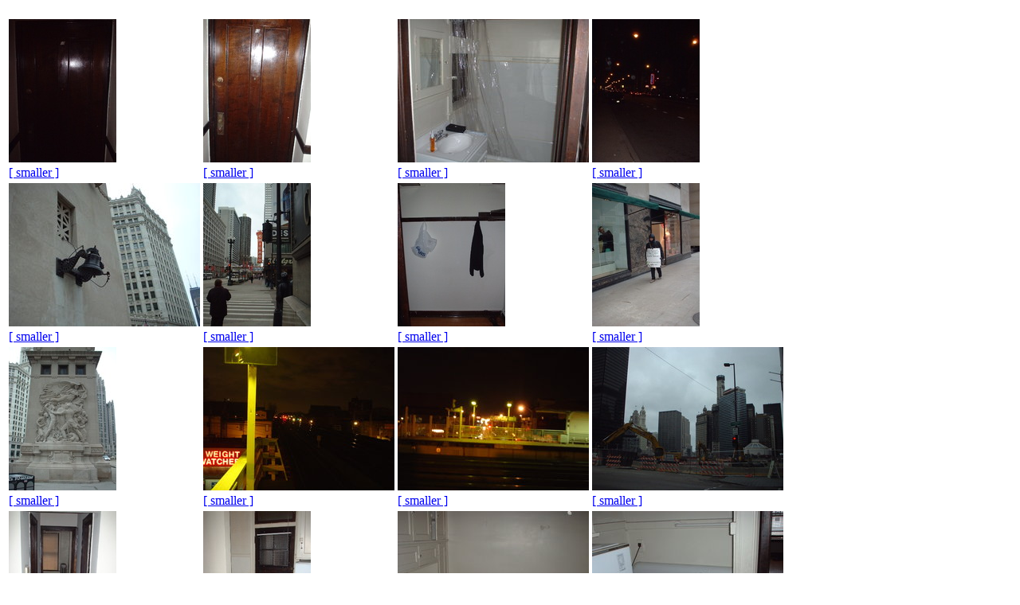

--- FILE ---
content_type: text/html; charset=UTF-8
request_url: https://uhtu.org/chicago_1/
body_size: 8132
content:
<!DOCTYPE html PUBLIC "-//W3C//DTD XHTML 1.0 Strict//EN" "http://www.w3.org/TR/xhtml1/DTD/xhtml1-strict.dtd">
<html xmlns="http://www.w3.org/1999/xhtml" xml:lang="en" lang="en">
  <head>
    <meta http-equiv="Content-type" content="text/html;charset=UTF-8" /> 
    <title></title>
    <style type="text/css">
      BODY { color: black;
             background: white;
      }
      IMG { border-style: none; }
      DIV.center {text-align: center;}
      P.copyright {color: gray;}
    </style>
  </head>
  <body>
  <h1></h1>
  <p></p>
<table><tr>
<td align="left" valign="top"><a href="3d_matte.jpg"><img src="tn_3d_matte.jpg" title="3d_matte.jpg" alt="3d_matte.jpg"/></a><br/><a href="lr_3d_matte.jpg">[ smaller ]</a> </td>
<td align="left" valign="top"><a href="3d_shiney.jpg"><img src="tn_3d_shiney.jpg" title="3d_shiney.jpg" alt="3d_shiney.jpg"/></a><br/><a href="lr_3d_shiney.jpg">[ smaller ]</a> </td>
<td align="left" valign="top"><a href="bathroom.jpg"><img src="tn_bathroom.jpg" title="bathroom.jpg" alt="bathroom.jpg"/></a><br/><a href="lr_bathroom.jpg">[ smaller ]</a> </td>
<td align="left" valign="top"><a href="blues.jpg"><img src="tn_blues.jpg" title="blues.jpg" alt="blues.jpg"/></a><br/><a href="lr_blues.jpg">[ smaller ]</a> </td>
</tr><tr><td align="left" valign="top"><a href="bridge_bell.jpg"><img src="tn_bridge_bell.jpg" title="bridge_bell.jpg" alt="bridge_bell.jpg"/></a><br/><a href="lr_bridge_bell.jpg">[ smaller ]</a> </td>
<td align="left" valign="top"><a href="chicago_marquee.jpg"><img src="tn_chicago_marquee.jpg" title="chicago_marquee.jpg" alt="chicago_marquee.jpg"/></a><br/><a href="lr_chicago_marquee.jpg">[ smaller ]</a> </td>
<td align="left" valign="top"><a href="closet.jpg"><img src="tn_closet.jpg" title="closet.jpg" alt="closet.jpg"/></a><br/><a href="lr_closet.jpg">[ smaller ]</a> </td>
<td align="left" valign="top"><a href="communist_gangster_compuer_god.jpg"><img src="tn_communist_gangster_compuer_god.jpg" title="communist_gangster_compuer_god.jpg" alt="communist_gangster_compuer_god.jpg"/></a><br/><a href="lr_communist_gangster_compuer_god.jpg">[ smaller ]</a> </td>
</tr><tr><td align="left" valign="top"><a href="defense.jpg"><img src="tn_defense.jpg" title="defense.jpg" alt="defense.jpg"/></a><br/><a href="lr_defense.jpg">[ smaller ]</a> </td>
<td align="left" valign="top"><a href="diversy_at_night.jpg"><img src="tn_diversy_at_night.jpg" title="diversy_at_night.jpg" alt="diversy_at_night.jpg"/></a><br/><a href="lr_diversy_at_night.jpg">[ smaller ]</a> </td>
<td align="left" valign="top"><a href="diversy_at_speed.jpg"><img src="tn_diversy_at_speed.jpg" title="diversy_at_speed.jpg" alt="diversy_at_speed.jpg"/></a><br/><a href="lr_diversy_at_speed.jpg">[ smaller ]</a> </td>
<td align="left" valign="top"><a href="downtown_dark.jpg"><img src="tn_downtown_dark.jpg" title="downtown_dark.jpg" alt="downtown_dark.jpg"/></a><br/><a href="lr_downtown_dark.jpg">[ smaller ]</a> </td>
</tr><tr><td align="left" valign="top"><a href="hall_to_kitchen.jpg"><img src="tn_hall_to_kitchen.jpg" title="hall_to_kitchen.jpg" alt="hall_to_kitchen.jpg"/></a><br/><a href="lr_hall_to_kitchen.jpg">[ smaller ]</a> </td>
<td align="left" valign="top"><a href="kitchen1.jpg"><img src="tn_kitchen1.jpg" title="kitchen1.jpg" alt="kitchen1.jpg"/></a><br/><a href="lr_kitchen1.jpg">[ smaller ]</a> </td>
<td align="left" valign="top"><a href="kitchen2.jpg"><img src="tn_kitchen2.jpg" title="kitchen2.jpg" alt="kitchen2.jpg"/></a><br/><a href="lr_kitchen2.jpg">[ smaller ]</a> </td>
<td align="left" valign="top"><a href="kitchen3.jpg"><img src="tn_kitchen3.jpg" title="kitchen3.jpg" alt="kitchen3.jpg"/></a><br/><a href="lr_kitchen3.jpg">[ smaller ]</a> </td>
</tr><tr><td align="left" valign="top"><a href="livingroom1.jpg"><img src="tn_livingroom1.jpg" title="livingroom1.jpg" alt="livingroom1.jpg"/></a><br/><a href="lr_livingroom1.jpg">[ smaller ]</a> </td>
<td align="left" valign="top"><a href="livingroom2.jpg"><img src="tn_livingroom2.jpg" title="livingroom2.jpg" alt="livingroom2.jpg"/></a><br/><a href="lr_livingroom2.jpg">[ smaller ]</a> </td>
<td align="left" valign="top"><a href="livingroom3.jpg"><img src="tn_livingroom3.jpg" title="livingroom3.jpg" alt="livingroom3.jpg"/></a><br/><a href="lr_livingroom3.jpg">[ smaller ]</a> </td>
<td align="left" valign="top"><a href="livingroom4.jpg"><img src="tn_livingroom4.jpg" title="livingroom4.jpg" alt="livingroom4.jpg"/></a><br/><a href="lr_livingroom4.jpg">[ smaller ]</a> </td>
</tr><tr><td align="left" valign="top"><a href="livingroom5.jpg"><img src="tn_livingroom5.jpg" title="livingroom5.jpg" alt="livingroom5.jpg"/></a><br/><a href="lr_livingroom5.jpg">[ smaller ]</a> </td>
<td align="left" valign="top"><a href="marshall_fields_clock.jpg"><img src="tn_marshall_fields_clock.jpg" title="marshall_fields_clock.jpg" alt="marshall_fields_clock.jpg"/></a><br/><a href="lr_marshall_fields_clock.jpg">[ smaller ]</a> </td>
<td align="left" valign="top"><a href="mich_ave_all_red.jpg"><img src="tn_mich_ave_all_red.jpg" title="mich_ave_all_red.jpg" alt="mich_ave_all_red.jpg"/></a><br/><a href="lr_mich_ave_all_red.jpg">[ smaller ]</a> </td>
<td align="left" valign="top"><a href="mich_ave_bridge_dark.jpg"><img src="tn_mich_ave_bridge_dark.jpg" title="mich_ave_bridge_dark.jpg" alt="mich_ave_bridge_dark.jpg"/></a><br/><a href="lr_mich_ave_bridge_dark.jpg">[ smaller ]</a> </td>
</tr><tr><td align="left" valign="top"><a href="oriental_marquee.jpg"><img src="tn_oriental_marquee.jpg" title="oriental_marquee.jpg" alt="oriental_marquee.jpg"/></a><br/><a href="lr_oriental_marquee.jpg">[ smaller ]</a> </td>
<td align="left" valign="top"><a href="picasso1.jpg"><img src="tn_picasso1.jpg" title="picasso1.jpg" alt="picasso1.jpg"/></a><br/><a href="lr_picasso1.jpg">[ smaller ]</a> </td>
<td align="left" valign="top"><a href="picasso2.jpg"><img src="tn_picasso2.jpg" title="picasso2.jpg" alt="picasso2.jpg"/></a><br/><a href="lr_picasso2.jpg">[ smaller ]</a> </td>
<td align="left" valign="top"><a href="picasso3.jpg"><img src="tn_picasso3.jpg" title="picasso3.jpg" alt="picasso3.jpg"/></a><br/><a href="lr_picasso3.jpg">[ smaller ]</a> </td>
</tr><tr><td align="left" valign="top"><a href="picasso_and_church.jpg"><img src="tn_picasso_and_church.jpg" title="picasso_and_church.jpg" alt="picasso_and_church.jpg"/></a><br/><a href="lr_picasso_and_church.jpg">[ smaller ]</a> </td>
<td align="left" valign="top"><a href="power_guy_dark.jpg"><img src="tn_power_guy_dark.jpg" title="power_guy_dark.jpg" alt="power_guy_dark.jpg"/></a><br/><a href="lr_power_guy_dark.jpg">[ smaller ]</a> </td>
<td align="left" valign="top"><a href="traffic_control.jpg"><img src="tn_traffic_control.jpg" title="traffic_control.jpg" alt="traffic_control.jpg"/></a><br/><a href="lr_traffic_control.jpg">[ smaller ]</a> </td>
<td align="left" valign="top"><a href="tribune_tower.jpg"><img src="tn_tribune_tower.jpg" title="tribune_tower.jpg" alt="tribune_tower.jpg"/></a><br/><a href="lr_tribune_tower.jpg">[ smaller ]</a> </td>
</tr><tr><td align="left" valign="top"><a href="water_tower1.jpg"><img src="tn_water_tower1.jpg" title="water_tower1.jpg" alt="water_tower1.jpg"/></a><br/><a href="lr_water_tower1.jpg">[ smaller ]</a> </td>
<td align="left" valign="top"><a href="water_tower2.jpg"><img src="tn_water_tower2.jpg" title="water_tower2.jpg" alt="water_tower2.jpg"/></a><br/><a href="lr_water_tower2.jpg">[ smaller ]</a> </td>
<td align="left" valign="top"><a href="water_tower3.jpg"><img src="tn_water_tower3.jpg" title="water_tower3.jpg" alt="water_tower3.jpg"/></a><br/><a href="lr_water_tower3.jpg">[ smaller ]</a> </td>
<td align="left" valign="top"><a href="water_works.jpg"><img src="tn_water_works.jpg" title="water_works.jpg" alt="water_works.jpg"/></a><br/><a href="lr_water_works.jpg">[ smaller ]</a> </td>
</tr><tr><td align="left" valign="top"><a href="wrigley_building.jpg"><img src="tn_wrigley_building.jpg" title="wrigley_building.jpg" alt="wrigley_building.jpg"/></a><br/><a href="lr_wrigley_building.jpg">[ smaller ]</a> </td>
</tr></table>
<p class="copyright">all images &copy; Hugh Kennedy unless otherwise noted</p></body></html>
